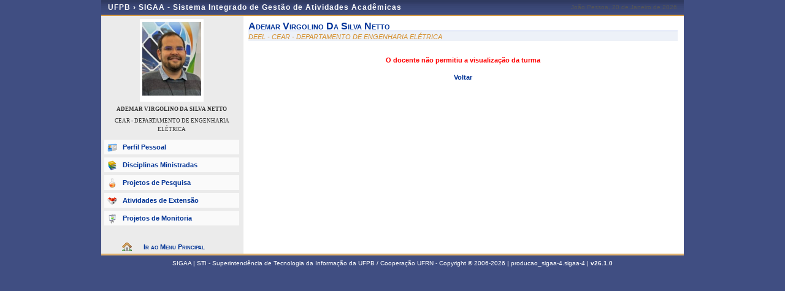

--- FILE ---
content_type: text/css
request_url: https://sigaa.ufpb.br/sigaa/ava/css/turma.css
body_size: 6659
content:
* { margin: 0; padding: 0; }
body { font-size: 0.7em; font-family: Verdana, sans-serif; text-align: left; }
a { font-weight: bold; text-decoration: none; }
h2 { font-size: 1.2em; color: #003395; font-variant: small-caps; margin: 0 0 15px; border-bottom: 1px solid #C4D2EB; padding: 4px 0 2px 22px; background-color: #EFF3FA; }
input, textarea, select { border: 1px solid #AAA; font-size: 1em; font-family: verdana, sans-serif; }

a:link { color: #003395; font-weight: bold; font-size: inherit; text-decoration: none; }
a:visited { color: #003390; text-decoration: none; font-weight: bold; }
a:active { color: #444444; text-decoration: none; font-weight: bold; }
a:hover { color: #333; font-weight: bold; text-decoration: none; }

#info-sistema { background-color: #404E82; border-bottom: 3px solid #E1B26E; color: #FFF; padding: 2px 4px 0 4px; }
#info-sistema h1 { font-size: 1.2em; font-weight: bold; display: inline; }
#info-sistema h1 span { font-size: 1.1em; margin-right: 10px; font-family: arial; letter-spacing: 0.1em; }
#info-sistema h3 { font-size: 1.1em; font-weight: normal; display: inline; }
#info-sistema a { color: #FEF9DC; }

#sair-sistema { position: absolute; right: 5px; top: 3px; font-size: 1.1em; }
#sair-sistema a { color: #FEF9DC; }

#tempoSessao { top: 5px; color: #FEF9DC; }


#painel-usuario { background-color: #C4D2EB; color: #222; height: 52px; }
#painel-usuario #menu-usuario { float: right; padding: 4px 0; width: 360px; }
#painel-usuario #menu-usuario ul { list-style: none; }
#painel-usuario #menu-usuario li { float: left; margin: 2px; width: 32%; }
#painel-usuario #menu-usuario a { padding: 3px 0 3px 25px; display: block; background: #E6ECF7; font-size: 0.84em; _height: 1px; color: #444; }

#painel-usuario #menu-usuario li.modulos a { background-image: url('../img/modulos.gif'); background-position: 5px 2px; background-repeat: no-repeat; }
#painel-usuario #menu-usuario li.caixa-postal a { background-image: url('../img/mailbox_small.gif'); background-position: 4px 50%; background-repeat: no-repeat; }
#painel-usuario #menu-usuario li.chamado a { background-image: url('../img/chamado.gif'); background-position: 5px 2px; background-repeat: no-repeat; }
#painel-usuario #menu-usuario li.menus a { background-image: url('../img/menu_unidade.gif'); background-position: 5px 2px; background-repeat: no-repeat; }
#painel-usuario #menu-usuario li.dados-pessoais a { background-image: url('../img/pessoal.gif'); background-position: 5px 2px; background-repeat: no-repeat; }
#painel-usuario #menu-usuario li.ajuda a { background-image: url('../img/small_ajuda.gif'); background-position: 5px 2px; background-repeat: no-repeat; }
#painel-usuario #menu-usuario li.admin a{ background-image: url('../../img/menu/usuario/admin.gif'); background-repeat: no-repeat; background-position: 5px 2px; }

#painel-usuario #info-usuario { margin: 0 290px 0 5px; width: 400px; padding: 4px; font-size: 0.9em; position: absolute; }
#painel-usuario #info-usuario p.usuario { font-weight: bold; margin: 0; padding: 4px 0 1px; }
#painel-usuario #info-usuario p.unidade { margin: 0; padding-top: 5px; }
#painel-usuario #info-usuario p.periodo-atual { margin: 0; padding: 4px 0 1px; position: absolute; top: 0.5em; right: 0; }
#painel-usuario #info-usuario p.periodo-atual strong { font-weight:bold; }

#trocar-turma { float: right; padding-top: 2px; padding-right: 3px; text-align: right }
#trocar-turma select { width: 70%; }

#rodape { border-top: 3px solid #E1B26E; background-color: #404E82; font-size: 0.9em; }
#rodape p { clear: both; color: #FFF; padding: 4px 4px; text-align: center; }

ul.menu-ava li { line-height: 30px; border-bottom: 1px solid #CDCDCD; text-align: left;  }
ul.menu-ava li a { background-color: #FEFEFE; display: block; padding-left: 20px; color: #333; font-weight: normal; background: transparent url('../img/menu_group_li.gif') no-repeat left; background-position: 0px 12px; }
ul.menu-ava li a:hover { font-weight: bold; background-color: #DEDEDE; }

.turma { background-image: url(../img/group.png); }
.alunos { background-image: url(../img/vcard.png); }
.impressos { background-image: url(../img/printer.png); }
.material { background-image: url(../img/book_open.png); }
.atividades { background-image: url(../img/report_edit.png); }
.config { background-image: url(../img/folder_wrench.png); }
.relatorio { background-image: url(../img/page_white_put.png); }
.ajuda { background-image: url(../img/help.png); }

/* CSS para Listagens e FormulÃ¯Â¿Â½rios de Cadastro */
.odd { background-color: #FFF; }
.even { background-color: #EFF3FA; }

p.create-new { text-align: center; margin: 2px; font-variant: small-caps; font-size: 1.3em; font-weight: bold; }
p.create-new a { color: #555 }
p.create-new a:hover { text-decoration: underline; }
p.empty-listing { text-align: center; margin: 30px; color: red; font-weight: bold;}

fieldset { border: 0; border-top: 2px solid #15428B; margin: 10px auto; width: 97%; }
fieldset legend { color: #15428B; font-size: 1.5em; font-variant: small-caps; font-weight: bold; padding: 3px 7px; margin: 1px 0; }

fieldset ul.form { list-style: none; margin: 0; padding: 5px 10px;}
fieldset ul.form li { padding: 5px 0; clear: both; }
fieldset ul.form li>label { display: block; float: left; width: 130px; text-align: right; padding: 0; margin-right: 2px;}
fieldset ul.form li>label.required { padding: 0; }

span.required, .obrigatorio { background: url(../img/required.gif) no-repeat 0px 2px; margin-left: 4px; padding-left: 0.9em;}
div.botoes { border-top: 2px solid #CDCDCD; padding-top: 2px; margin-top: 10px; }
div.botoes div.form-actions { float: left; padding-top: 2px; width: 150px; }
div.botoes div.other-actions { float: right; width: 150px; text-align: right; padding-top: 5px;}
div.botoes div.right-buttons { float: right; width: 200px; text-align: right; padding-top: 5px; }
div.botoes div.required-items { margin-left: 150px; margin-right: 150px; padding-top: 5px; text-align: center; }

span.botao-pequeno {
 		float: left;
 		width: 212px;
 		background: transparent url(/sigaa/shared/img/menu_botoes/botao-menu-peq.jpg) no-repeat left top;
 		margin: 2px 12px;
}

span.botao-pequeno a {
	line-height: 22px;
 	padding-left: 24px;
 	background-repeat: no-repeat;
  	background-position: 4px 4px;
  	font-size: 0.9em;
  	display: block;
}

.popUp {
	padding: 5px;
	border: 1px solid #FFC30E;
	width: 200px;
	color: #9C7600;
	background-color: #FFFBB8;
	text-align: left;
	position: absolute;
	left: 0;
	top: -5px;
	visibility: hidden;
	overflow: visible;
	z-index: 100;
}

table.listing { border: 1px solid #666666; margin: 10px auto; margin-top: 0; width: 95%; border-collapse: collapse; }
table.listing thead tr th { font-size: 1em; background-color: #DCDCDC; font-weight: bold; text-align: center; padding: 2px; }
table.listing tbody tr td { font-size: 1em; padding: 3px 8px; border-left: 1px solid #D9D9D9; }
table.listing tbody tr td.first { border-left: 0; }
table.listing tbody tr td.dummy { }
table.listing tbody tr td.width45 { text-align: center; width: 45px; }
table.listing tbody tr td.width75 { text-align: center; width: 75px; }
table.listing tbody tr td.width90 { text-align: center; width: 90px; }
table.listing tbody tr td.width120 { text-align: center; width: 120px; }
table.listing tbody tr td.width150 { text-align: center; width: 150px; }
table.listing tbody tr td.width200 { text-align: center; width: 200px; }
table.listing tbody tr td.icon { text-align: center; width: 15px; }

table.participantes { border-collapse: collapse; width: 99%; margin: 0 auto; border: 1px solid #DEDFE3; background-color: #F9FBFD; }
table.participantes tr td { font-size: 0.9em; padding: 5px; }

.topico-aula { margin-top: 10px; margin-bottom: 20px; }
.topico-aula .titulo { position:relative; font-size: 9pt; color: #444; border-bottom: 1px solid #C4D2EB; letter-spacing: 1px; padding: 0 0 3px 0; }
.topico-aula h4 { margin: 5px 0; font-size: 8pt; font-weight: normal; font-style: italic; }
.topico-aula .descricao-aula { padding: 5px 0 5px 5px; line-height: 1.4em; }
.topico-aula .materiais { margin: 5px 0 10px 15px; padding: 0; list-style: none; }
.topico-aula .materiais div{ padding: 2px 0; }
.topico-acoes { float: right; margin-top: 2px; }

.topico-aula { position:relative; }
.topico-aula .titulo { font-weight:bold; }
.topico-aula .acao-topico { text-align:right; margin:5px 0 5px 0; width:100%; }
.topico-aula .foto-docente { float:left; width:45px; margin-top:5px; overflow:hidden; }
.topico-aula .conteudotopico { margin-left:55px; }
.topico-aula .conteudotopico .item { margin-top:10px; }
.topico-aula .conteudotopico .item .descricao-item { margin-left:40px; }
.topico-aula .conteudotopico strong { font-weight:bold!important; }
.topico-aula .conteudotopico em { font-style:italic; }
.topico-aula .conteudotopico p, .topico-aula .conteudotopico ul, .topico-aula .conteudotopico ol { margin-bottom:15px; }
.topico-aula .conteudotopico ul, .topico-aula .conteudotopico ol { margin-left:20px; }
.topico-aula .conteudotopico ul li { list-style:disc; }
.topico-aula .conteudotopico ul li ul li { list-style:square; }
.topico-aula .conteudotopico ol li { list-style:decimal; }

.selecionarAula { background-position: -65px -192px; }

span.descricao-campo { display: block; font-weight: normal; font-size: 0.9em; color: #444; padding-left: 118px; }

#painel-erros {
	background: #F9FBFD;
	padding: 3px 28px;
	border-bottom: 1px solid #C8D5EC;
}

#painel-erros ul{
	margin: 0;
	padding: 0;
	padding: 10px 0 10px 55px;
}

.formAva {
	margin:10px auto 10px auto;
	width:80%;
}

.formAva {
	border-collapse: separate;
	border-spacing: 10px;
}

.formAva tr th {
	padding:3px;
}

.formAva tr th, .formAva tr td {
	padding:3px 10px 3px 3px;
}

.formAva tr td label {
	margin-left:5px;
}

.formAva tr td span.descricaoCampo {
	 display: block;
	 font-weight: normal;]
	 font-size: 0.9em;
	 color: #444
}

#painel-erros li{
	font-weight: bold;
}

#painel-erros ul.info {background: url(/sigaa/shared/img/mensagens/info.gif) no-repeat left center;}
#painel-erros ul.warning {background: url(/sigaa/shared/img/mensagens/warning.gif) no-repeat left center;}
#painel-erros ul.erros {background: url(/sigaa/shared/img/mensagens/error.gif) no-repeat left center;}

#painel-erros ul.info li {color: #0CA700;}
#painel-erros ul.warning li {color: #333;}
#painel-erros ul.erros li {color: #F11;}

div.descricaoOperacao {
	margin: 10px 18px;
	padding: 10px 20px;
	border: 1px solid #F9FBFD;
	background: #FFFFD5;
	line-height: 1.2em;
}

div.descricaoOperacao p {
	text-indent: 3em;
	margin: 3px 0;
}

table.configuracoes { width: 490px; margin: 0 auto; border-collapse: collapse; }
table.configuracoes td { padding: 2px; }

ul.import li { padding-left: 40px; }

div.campo, span.campo { margin-left: 150px; margin-top: 0px;  }
div.botoes-show { border-top: 2px solid #CDCDCD; padding-top: 10px; margin-top: 10px; text-align:center; font-weight:normal; font-size:1em; }
ul.show label { font-weight: bold; }

.item-menu-direita { margin: 8px auto; width: 210px; }

.noborder, .noborder input[type="radio"] { border: none; }

.infoAltRem {
  margin: 5px auto;
  margin-top: 10px;
  font-weight: bold;
  text-align: center;
  border: 1px solid #DEDEDE;
  border-width: 1px 0;
  width: 100%;
  padding: 2px 0;
  background: #F5F5F5;
}
.infoAltRem h4{
	font-variant: small-caps;
	border-bottom: 1px solid #DEDEDE;
	background: #DEDEDE;
	margin-top: -2px;
}
.infoAltRem img {
  top: 2px;
  position:static;
  margin-left: 1.2em;
}

.pergunta-enquete { font-weight: bold; padding: 5px; width: 95%; }
ul.enquete { padding: 5px; width: 95%; }
ul.enquete li { padding: 1px 0; } 
div.botoes-enquete { text-align: center; padding: 5px 0; width: 95%; }
span.data { font-size: 0.9em; color: #555; }
span.descricao { font-size: 0.9em; }
ul.menu-direita { margin: 3px 5px; }
ul.menu-direita li { padding: 1px 0; }


/* LAYOUT DA TURMA VIRTUAL */

.ui-layout-pane { background: #FFF; border: 1px solid #99BBE8; overflow: auto; }
.ui-layout-resizer { background: #DFE8F6; } 
.ui-layout-toggler { background: #AAA; }
.ui-layout-center{ padding:10px; }

#cabecalho{ border:none; background:#DFE8F6; }
#rodape{ border:none; }

.botaoDireita{ margin-left:5px !important; border:1px solid #99BBE8; background:#D2E0F2 url("/sigaa/ava/img/painel_seta_esq.png") no-repeat; background-position: 5px 5px; }
.botaoDireita:hover{ background-color:#D9E8FB; }

#toggleDireita{ border-bottom: 1px solid #99BBE8; cursor:pointer; }


/* MENU */

.dr-pmenu-top-group-div{ margin:0px; }
.rich-pmenu-group{ background:#D9E7F8; }
.dr-pmenu-top-group-div{ border:none; border-bottom:1px solid #99BBE8; }
.rich-pmenu-item-label a{ font-weight:normal; color:#000000; }
.rich-pmenu-item:hover, .dr-pmenu-item:hover{ font-weight:bold; background:#CCCCCC; }


/* TELA DE LOADING. */

#mascara { position:absolute; top:0px; left:0px; width:100%; height:100%; z-index:9000; background-color:#FFFFFF; }
#dialog { position:absolute; width:200px; height:150px; z-index:9999; padding:20px; top:50%; margin-top:-75px; left:50%; margin-left:-100px; background:#FFFFFF; border:2px solid #AACCFF; text-align:center;-moz-border-radius:4px; }


/* CORREÃ¯Â¿Â½Ã¯Â¿Â½ES PARA O ESTILO PADRÃ¯Â¿Â½O */

a img { border:none; }

/* CORREÃƒâ€¡Ãƒâ€¢ES PARA TYNE MCE - CSS DO MENU */

body {
	background:#404E82;
}

#menuDropDown {
	position:absolute;
	bottom:0px;
	left:0px;
	width:100%;
}

.itensSelecionaveis {
	margin-top:10px;
	margin-bottom:10px;
	width:260px;
}

.itensSelecionaveis tr td {
	padding:10px;
	text-align:center;
	cursor:pointer;
}

.itemSelecionado {
	background:#BBDDFF;
}
			
div.botoes { background:none; width:100%; color:#000; padding:0px; font-weight:normal; font-size: 1em; }
fieldset ul.form li>label.required { padding-right: 0; background:none; }
span.required { padding-right: 0px; }

.botaoMenu { background-position: -65px -192px;  }
.botaoPortal { background-position: 0px -113px;  }
.botaoTrocarTurma { background-position: -2px -64px;  }
.botaoOpcoesTurma { background-position: -193px -113px;  }
.botaoImprimir { background-position: -160px -97px;  }
.botaoAulasEmLista { background-position: -128px -48px;  }
.botaoAulasPaginadas { background-position: -113px -80px;  }
.botaoAtivarEdicao { background-position: -65px -113px;  }

.rich-panelbar{
	background: #D9E7F8;
}

.rich-panelbar-content{
	padding: 0px;
}

.itemMenu {
	vertical-align:middle;
	border-bottom:1px solid #CCCCCC;
	height:22px;
	color:#000000;
	font-weight:normal;
	padding-top:5px;
	text-indent:20px;
	cursor:pointer;
	background:#FFFFFF;
}

.itemMenu:hover {
	background:#CCCCCC;
}

.dr-pnlbar-c {
	padding: 0px !important;
}

.itemMenuHeaderTurma, .itemMenuHeaderAlunos, .itemMenuHeaderDE, .itemMenuHeaderMateriais, .itemMenuHeaderAtividades, .itemMenuHeaderConfig, .itemMenuHeaderRelatorios, .itemMenuHeaderAjuda, .itemMenuHeaderQuestionarios {
	height:17px;
	text-indent:15px;
	padding-top:3px;
	background:none;
	border-top:1px solid #FFFFFF;
	border-bottom:1px solid #BBCCDD;
	background-repeat: no-repeat;
	background-position:center left;
}

.itemMenuHeaderTurma { background-image: url("/sigaa/ava/img/group.png"); }
.itemMenuHeaderAlunos { background-image: url("/sigaa/ava/img/vcard.png"); }
.itemMenuHeaderDE { background-image: url("/sigaa/ava/img/book_open.png"); }
.itemMenuHeaderMateriais { background-image: url("/sigaa/ava/img/materiais.png"); }
.itemMenuHeaderAtividades { background-image: url("/sigaa/ava/img/report_edit.png"); }
.itemMenuHeaderConfig { background-image: url("/sigaa/ava/img/folder_wrench.png"); }
.itemMenuHeaderRelatorios { background-image: url("/sigaa/ava/img/page_white_put.png"); }
.itemMenuHeaderAjuda { background-image: url("/sigaa/ava/img/small_ajuda.gif"); }
.itemMenuHeaderQuestionarios { background-image: url("/sigaa/ava/img/questionario.png"); }

#info-sistema div.dir{
	top:3px;
	right:0;
	text-align: right;
	width: auto;
	position: absolute;
	margin:0;
	padding: 0;
	height:16px;
	display: inline;
	padding-right:5px;
	color: #FFF;
}

#info-sistema span.relogioAva{
    border-color: #D99C44;
    border-style: solid;
    border-width: 0 1px 0 0;
    padding: 0 10px;
	color: #FFF;
	width: auto;
}

#info-sistema span.sair-sistema,
	#info-sistema #tempoSessao{
	display: inline;
	right: inherit;
	position: relative;
	padding-right: inherit;
	top: 0px;
}

/* CSS DA BARRA DIREITA*/
.headerBloco{
	color:#15428B;
	background:url('/sigaa/ava/img/painel_bg.png');
	height:18px;
	text-align:left;
	font-weight:bold;
	font-size:8pt;
	padding:0px;
	padding-top:3px;
	padding-left:10px;
	border-bottom:1px solid #99BBE8;
	-moz-border-radius: 4px;
}

.blocoDireita{
	margin:5px;
	margin-bottom:10px;
	-moz-border-radius: 4px;
}

/* CSS DO QUESTIONÃƒï¿½RIO */
.botao-medio {
	margin-bottom:0px !important;
	height:60px !important;
}

.separarLabels label {
	display:inline-block;
	margin-right:10px;
}

span.texto-ajuda {
	font-size: 0.9em;
	color: #555;
	padding-left: 10px;
}

.inline {
	display: inline;
}